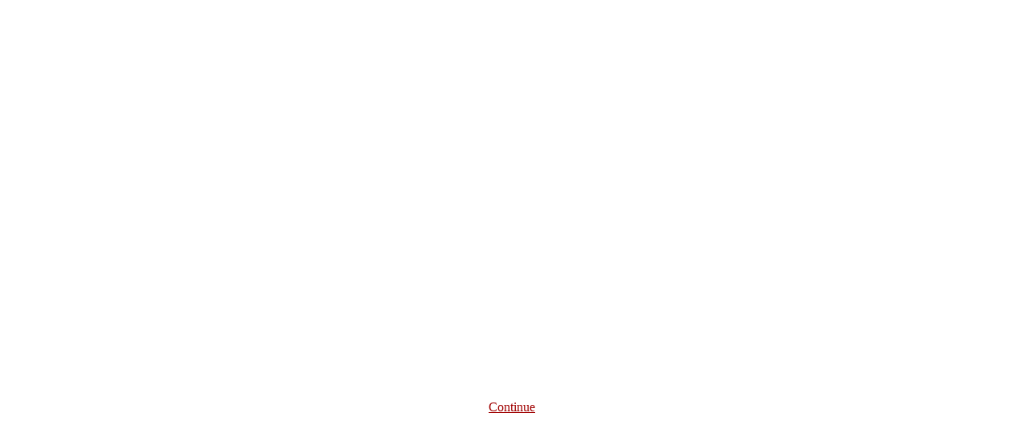

--- FILE ---
content_type: text/html
request_url: http://steffenkratzer.de/
body_size: 987
content:
<HTML><HEAD><META http-equiv="Content-Type" content="text/html; charset=iso-8859-1"><TITLE></TITLE><NOSCRIPT><META content="0;url=index2.html" http-equiv="refresh"></NOSCRIPT><SCRIPT><!--
					var ielike=false;function getFlash(){var plugin=(navigator.mimeTypes && navigator.mimeTypes["application/x-shockwave-flash"]) ? navigator.mimeTypes["application/x-shockwave-flash"].enabledPlugin : 0;if(plugin){return parseInt(plugin.description.substring(plugin.description.indexOf(".")-1)) >= 3;}else if(navigator.userAgent && navigator.userAgent.indexOf("MSIE")>=0){ielike=true;return getActiveX("ShockwaveFlash.ShockwaveFlash.1");}else{return false;}}function getActiveX(module){var x = new Function("module",'try{var x = new ActiveXObject(module);return true;}catch(e){}return false;');return x(module);}
				//--></SCRIPT><STYLE>
				.noflash {font-family:Times New Roman, Times, serif;font-size:12pt;color:A00000;}
			</STYLE></HEAD><BODY BGCOLOR="FFFFFF"><CENTER><TABLE cellpadding="0" cellspacing="0" border="0" height="99%" width="99%"><TR><TD valign="center" align="center">&nbsp;
							<SCRIPT><!--
									var hasFlash=getFlash();
									document.write('<OBJECT classid="clsid:D27CDB6E-AE6D-11cf-96B8-444553540000" codebase="http://download.macromedia.com/pub/shockwave/cabs/flash/swflash.cab#3,0,0,0" height="300" style="cursor:default" width="600">');
									document.write('<PARAM NAME="SRC" VALUE="intro.swf?foo=1275900269162">');
									document.write('<EMBED TYPE="application/x-shockwave-flash" SRC="intro.swf?foo=1275900269162" WIDTH="600" HEIGHT="300"></EMBED>');
									if(ielike){document.write('<BR><A href="index2.html" class="noflash">Continue</A>');}else if(!hasFlash){document.write('<BR><A href="index2.html" class="noflash">Continue</A>');}
									document.write('</OBJECT>');
								//--></SCRIPT>&nbsp;
							<NOSCRIPT><BR><A class="noflash" href="index2.html">Continue</A></NOSCRIPT></TD></TR></TABLE></CENTER></BODY></HTML>